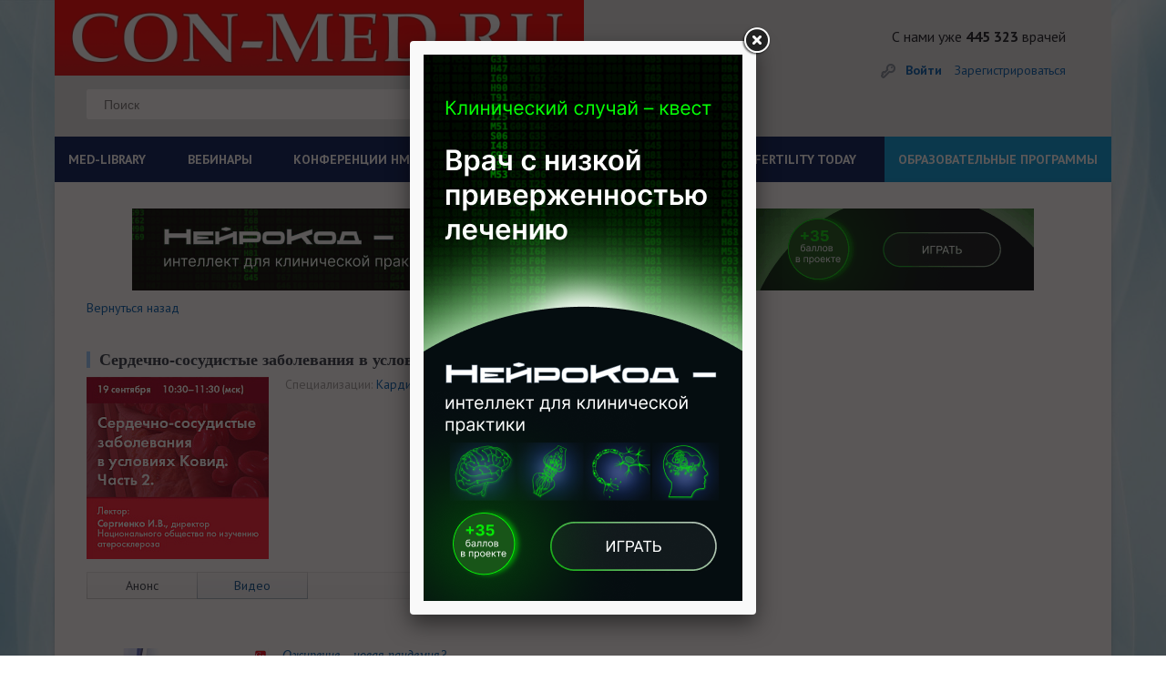

--- FILE ---
content_type: text/html; charset=UTF-8
request_url: https://con-med.ru/conferences/697622/697622/
body_size: 21573
content:
<!DOCTYPE html>
<html lang="ru">
  <head>
  
        


   
   
    <meta charset="UTF-8">
    <title>Видеоконференции — Сердечно-сосудистые заболевания в условиях Ковид. Часть 2 - CON-MED.RU</title>
	  
	  
	<link rel="icon" type="image/png" href="/favicon-32x32.png" sizes="32x32" />
<link rel="icon" type="image/png" href="/favicon-16x16.png" sizes="16x16" />
<link rel="icon" href="https://con-med.ru/favicon.ico" type="image/x-icon">
  
	  
	  
	  
	  
	<meta http-equiv="Content-Type" content="text/html; charset=UTF-8" />
<meta name="robots" content="follow, index" />
<link href="/bitrix/templates/.default/components/bitrix/news/videos/bitrix/news.detail/.default/style.css?1710577289111" type="text/css"  rel="stylesheet" />
<link href="/style/style.css?1725880374228658" type="text/css"  data-template-style="true"  rel="stylesheet" />
<link href="/style/pickmeup.css?17105772993180" type="text/css"  data-template-style="true"  rel="stylesheet" />
<link href="/js/fancybox_new/jquery.fancybox.css?17105772814895" type="text/css"  data-template-style="true"  rel="stylesheet" />
<link href="/js/themes/base/jquery-ui.css?17105772814249" type="text/css"  data-template-style="true"  rel="stylesheet" />
<link href="/bitrix/templates/.default/components/bitrix/system.auth.form/rsv_auth_popup/style.css?1710577289442" type="text/css"  data-template-style="true"  rel="stylesheet" />
<link href="/bitrix/templates/.default/ajax/ajax.css?1710577289448" type="text/css"  data-template-style="true"  rel="stylesheet" />
<link href="/bitrix/templates/index/styles.css?17204457851129" type="text/css"  data-template-style="true"  rel="stylesheet" />
<link href="/bitrix/templates/index/template_styles.css?17105772885882" type="text/css"  data-template-style="true"  rel="stylesheet" />
<script type="text/javascript">if(!window.BX)window.BX={};if(!window.BX.message)window.BX.message=function(mess){if(typeof mess==='object'){for(let i in mess) {BX.message[i]=mess[i];} return true;}};</script>
<script type="text/javascript">(window.BX||top.BX).message({'pull_server_enabled':'N','pull_config_timestamp':'0','pull_guest_mode':'N','pull_guest_user_id':'0'});(window.BX||top.BX).message({'PULL_OLD_REVISION':'Для продолжения корректной работы с сайтом необходимо перезагрузить страницу.'});</script>
<script type="text/javascript">(window.BX||top.BX).message({'JS_CORE_LOADING':'Загрузка...','JS_CORE_NO_DATA':'- Нет данных -','JS_CORE_WINDOW_CLOSE':'Закрыть','JS_CORE_WINDOW_EXPAND':'Развернуть','JS_CORE_WINDOW_NARROW':'Свернуть в окно','JS_CORE_WINDOW_SAVE':'Сохранить','JS_CORE_WINDOW_CANCEL':'Отменить','JS_CORE_WINDOW_CONTINUE':'Продолжить','JS_CORE_H':'ч','JS_CORE_M':'м','JS_CORE_S':'с','JSADM_AI_HIDE_EXTRA':'Скрыть лишние','JSADM_AI_ALL_NOTIF':'Показать все','JSADM_AUTH_REQ':'Требуется авторизация!','JS_CORE_WINDOW_AUTH':'Войти','JS_CORE_IMAGE_FULL':'Полный размер'});</script>

<script type="text/javascript" src="/bitrix/js/main/core/core.js?1710577282478033"></script>

<script>BX.setJSList(['/bitrix/js/main/core/core_ajax.js','/bitrix/js/main/core/core_promise.js','/bitrix/js/main/polyfill/promise/js/promise.js','/bitrix/js/main/loadext/loadext.js','/bitrix/js/main/loadext/extension.js','/bitrix/js/main/polyfill/promise/js/promise.js','/bitrix/js/main/polyfill/find/js/find.js','/bitrix/js/main/polyfill/includes/js/includes.js','/bitrix/js/main/polyfill/matches/js/matches.js','/bitrix/js/ui/polyfill/closest/js/closest.js','/bitrix/js/main/polyfill/fill/main.polyfill.fill.js','/bitrix/js/main/polyfill/find/js/find.js','/bitrix/js/main/polyfill/matches/js/matches.js','/bitrix/js/main/polyfill/core/dist/polyfill.bundle.js','/bitrix/js/main/core/core.js','/bitrix/js/main/polyfill/intersectionobserver/js/intersectionobserver.js','/bitrix/js/main/lazyload/dist/lazyload.bundle.js','/bitrix/js/main/polyfill/core/dist/polyfill.bundle.js','/bitrix/js/main/parambag/dist/parambag.bundle.js']);
BX.setCSSList(['/bitrix/js/main/lazyload/dist/lazyload.bundle.css','/bitrix/js/main/parambag/dist/parambag.bundle.css']);</script>
<script type="text/javascript">(window.BX||top.BX).message({'LANGUAGE_ID':'ru','FORMAT_DATE':'DD.MM.YYYY','FORMAT_DATETIME':'DD.MM.YYYY HH:MI:SS','COOKIE_PREFIX':'CM','SERVER_TZ_OFFSET':'10800','UTF_MODE':'Y','SITE_ID':'ru','SITE_DIR':'/','USER_ID':'','SERVER_TIME':'1768973919','USER_TZ_OFFSET':'0','USER_TZ_AUTO':'Y','bitrix_sessid':'5aae570e5ed861c4925129ae38ab6d7d'});</script>


<script type="text/javascript" src="/bitrix/js/main/jquery/jquery-1.8.3.min.js?171057728293637"></script>
<script type="text/javascript" src="/bitrix/js/altasib/geobase/script.js?17105772825916"></script>
<script type="text/javascript" src="/bitrix/js/pull/protobuf/protobuf.js?1710577282274055"></script>
<script type="text/javascript" src="/bitrix/js/pull/protobuf/model.js?171057728270928"></script>
<script type="text/javascript" src="/bitrix/js/main/core/core_promise.js?17105772825220"></script>
<script type="text/javascript" src="/bitrix/js/rest/client/rest.client.js?171057728217414"></script>
<script type="text/javascript" src="/bitrix/js/pull/client/pull.client.js?171057728270757"></script>
<script type="text/javascript" src="/bitrix/js/main/core/core_fx.js?171057728216888"></script>
<script type="text/javascript" src="//code.jquery.com/ui/1.10.4/jquery-ui.js"></script>
<script type="text/javascript" src="/bitrix/js/main/ajax.js?171057728235509"></script>
<script> if (typeof altasib_geobase == 'undefined'){ var altasib_geobase = new Object();
				top.BX['altasib.geobase'] = true; }
			altasib_geobase.country = 'Россия';
				</script>



<script type="text/javascript" src="/scripts/vendor/vendor-bundle.min.js?1710577281164346"></script>
<script type="text/javascript" src="/js/jquery-migrate-1.4.1.min.js?171057728110056"></script>
<script type="text/javascript" src="/js/global.js?171057728120093"></script>
<script type="text/javascript" src="/js/jquery.input.js?17105772811447"></script>
<script type="text/javascript" src="/js/jquery.form.min.js?171057728114589"></script>
<script type="text/javascript" src="/js/jquery.foundation.reveal.js?171057728122818"></script>
<script type="text/javascript" src="/js/jquery.jcarousel.min.js?171057728115649"></script>
<script type="text/javascript" src="/js/jcarousellite_1.0.1.js?171057728113970"></script>
<script type="text/javascript" src="/js/jquery.pikachoose.js?171057728116824"></script>
<script type="text/javascript" src="/js/different.js?17105772813928"></script>
<script type="text/javascript" src="/js/jquery.elevatezoom.js?171057728158273"></script>
<script type="text/javascript" src="/js/fancybox_new/jquery.mousewheel-3.0.6.pack.js?17105772811384"></script>
<script type="text/javascript" src="/js/fancybox_new/jquery.fancybox.pack.js?171057728123135"></script>
<script type="text/javascript" src="/scripts/custom/custom/scripts.js?171057728113677"></script>
<script type="text/javascript" src="/scripts/custom/jquery.pickmeup.js?171057728132174"></script>
<script type="text/javascript" src="/js/jquery.cookie.js?17105772813121"></script>
<script type="text/javascript">var _ba = _ba || []; _ba.push(["aid", "e7564c42138fc47394d6c1fb6f2fcbff"]); _ba.push(["host", "con-med.ru"]); (function() {var ba = document.createElement("script"); ba.type = "text/javascript"; ba.async = true;ba.src = (document.location.protocol == "https:" ? "https://" : "http://") + "bitrix.info/ba.js";var s = document.getElementsByTagName("script")[0];s.parentNode.insertBefore(ba, s);})();</script>



				<link type="text/css" rel="stylesheet" media="all" href="/js/sliders/bottom.css"/>
	
	
		

    <meta name="viewport" content="width=device-width, initial-scale=1">
   	 <style>
      @font-face {
        font-family: 'ALSRubl';
        src: url('/fonts/rouble/rouble-webfont.eot');
        src: url('/fonts/rouble/rouble-webfont.eot?#iefix') format('embedded-opentype'), url('/fonts/rouble/rouble-webfont.woff') format('woff'), url('/fonts/rouble/rouble-webfont.ttf') format('truetype');
        font-weight: normal;
        font-style: normal;
      }
		
		#fixed-menu  menu > li:last-child{
			
			background-color: #f00;
			
		}
		
		
		
		
		#fixed-menu menu > li:last-child:before {
  content: ' ';

}
		
				#fixed-menu menu > li:last-child:before {
  content: ' ';

}
		
/*		@media screen and (min-width: 1160px)
.page-header__menu a {*/
	
		@media screen and (min-width: 1160px) {
	#fixed-menu  menu > li:last-child a{
		position: absolute;

    width: max-content;
    display: block;
    margin-top: -25px;
    padding: 18px;
   /* background-color: #f00;*/
	 background-color: #009ada;	
		
		
	}
		}
		
		
		
    </style>
	<script>
	$(document).ready(function (){
		
		
		
		
		
		
		if($("body").css("backgroundImage") != 'url("https://con-med.ru/img/bg.jpg")'){
			
			//console.log($("body").css("backgroundImage"));
			
			$(".body-wrapper").addClass("body-wrapper-mob");
			
		}
		
		
		$('.journals-list .image .btn-about-journal, .views-row .buttons.btn-about-journal').click(function(){
		  var _this = $(this);
	      $.fancybox({
			  openEffect	: 'elastic',
		      closeEffect	: 'elastic',
			  fitToView :true,
			  width : '600',
			  height : '90%',
			  autoSize: false,
			  helpers : {
				  title : {
					  type : 'inside'
				  },
				  css : {
					  top: '46px'
				  }
			  },
			  content: _this.next('#journal-desc')
		  })
	  });
	  $("#pikame").PikaChoose({carousel:true, showCaption:false, hoverPause:true, thumbOpacity:1, stopOnClick: true, autoPlay: false});

      $(".pika-stage a:first").fancybox();

      $('.search_header__input,#footer .main-search input[type=text]').each(function() {
		  var defaultvalue = $(this).attr('value');
		  if($(this).val() == '') {
			  $(this).val(defaultvalue);
		  }
		  $(this)
		  .focus(function(){
			  if($(this).val() == defaultvalue) {
				  $(this).val('');
			  }
		  })
		  .blur(function(){
			  if($(this).val() == '') {
				  $(this).val(defaultvalue);
			  }
		  });
	  });
	  if ($(".journal-slider").length != 0){
		  $(".journal-slider").jCarouselLite({
			  btnNext: ".journal-slider-wrap .next",
			  btnPrev: ".journal-slider-wrap .prev",
			  speed: 300,
			  visible: 3
		  });
	  }




$(".bigphoto").fancybox({
					  openEffect	: 'elastic',
					  closeEffect	: 'elastic',
					  fitToView :false,
					  helpers : {
						  title : {
							  type : 'inside'
						  }
					  }
				  });
	});

	$(".resizeit-right").click(function(){
		var _this = $(this);
		$.fancybox({
			 href : _this.attr('src')
		});
	});
	$('.journals-list .image .btn-about-journal, .buttons.btn-about-journal').click(function(){
		  var _this = $(this);
	      $.fancybox({
			  openEffect	: 'elastic',
		      closeEffect	: 'elastic',
			  fitToView :true,
			  width : '600',
			  height : '90%',
			  autoSize: false,
			  helpers : {
				  title : {
					  type : 'inside'
				  },
				  css : {
					  top: '46px'
				  }
			  },
			  content: _this.next('#journal-desc')
		  })
	  });
	</script>
		  	<script src="/js/jquery.liMarquee.js"></script>
	<script src="/js/addtocopy.js"></script>

	<script>
		$(function(){ $("#container").addtocopy({htmlcopytxt: '<br><br>Портал CON-MED.RU:<br><a href="'+window.location.href+'">'+window.location.href+'</a>'}); });
	</script>
	<link rel="stylesheet" type="text/css" href="/css/liMarquee.css">
	<script>
		(function($){
			$(function(){

					if ($('.str_wrap').length > 0) {
					//	$('.str_wrap').liMarquee(); ///бегущий баннер
					}
				 })
		})(jQuery)
	</script>


	<!--Masha-->
<!--Masha-->

 
 
 
 

 
 
  
 
 	<script charset="UTF-8" src="//cdn.sendpulse.com/js/push/7dc9aae60e44c90a4be3fd7a9f91bfda_1.js" async></script>
 	<link href="https://cdn.jsdelivr.net/npm/select2@4.0.13/dist/css/select2.min.css" rel="stylesheet" />
 	<script src="https://cdn.jsdelivr.net/npm/select2@4.0.13/dist/js/select2.min.js"></script>
  </head>

  <body

	  
	  
  

  

  

  

  



















	>
	
	
	

 
	
	
	
	
	
	
	
        	    <div class="body-wrapper container"
          >
      
      
      
   
   
   

   



   
   
 
	 
            
      
      
       <header class="page-header">
        <div class="page-header__top row" style="
    background-color: #e3e4e6;
   
    background-image: none;
">
			
		  <div class="col-xs-12 col-sm-8 col-md-8">
			
			
          <div class="page-header__logo-area ">		  					<a href="/" class="page-header__logo" style="height: 83px; margin-bottom: auto; background-size: contain;
    background-repeat: no-repeat;"></a>
		  			  	

            
          </div>
			
			
			<div class="col-xs-6 col-sm-11 col-md-9 searchdiv">
				<style type="text/css">.page-header__top .page-header__search{
					float: none;
					
					}
					
					.searchdiv {padding-top: 15px;margin-left: -30px;}
					
					
					.page-header__many-doctors {


 margin-right: 0px !important; 

}
					
	</style>
				
				
				<form id="form-search" action="/search/index.php" class="page-header__search"> 
	<input type="text" placeholder="Поиск" name="q" value=''> 
	<input type="submit" value="" name='s' class="page-header__search-btn"> 
</form>            </div>
			
			</div>
			
			
			<div class=" col-xs-12 col-sm-4 col-md-4 ">
			
					  			  	
			            <div class="page-header__many-doctors pull-right hidden-xs ">С нами уже<br class="visible-xs"><strong> 445 323</strong> врачей</div>
            
            			         
          
          
          <div class="page-header__personal-area ">
            <div class="page-header__personal-area-wrapper">
              <div class="page-header__login">
									<a id="popup_auth" href="/auth/" class="page-header__signin">Войти</a>
					<br class="visible-xs">
					<a href="/personal/register/" class="page-header__signup">Зарегистрироваться</a>
				<script>
						(function($){
							$(function(){
									$('#popup_auth').click(function(e){
										e.preventDefault();
										$('.js_reg_auth').removeClass('hidden');
										$('.js_reg_auth').css('display', 'block');
										$('.js_reg_auth_tabs li.js_tab_reg').removeClass('active');
										$('.js_reg_auth_tabs_content .js_tab_pane_reg').removeClass('active');
										$('.js_reg_auth_tabs li.js_tab_auth').addClass('active');
										$('.js_reg_auth_tabs_content .js_tab_pane_auth').addClass('active');
									});
									$('#popup_reg').click(function(e){
										e.preventDefault();
										$('.js_reg_auth').removeClass('hidden');
										$('.js_reg_auth').css('display', 'block');
										$('.js_reg_auth_tabs li.js_tab_auth').removeClass('active');
										$('.js_reg_auth_tabs_content .js_tab_pane_auth').removeClass('active');
										$('.js_reg_auth_tabs li.js_tab_reg').addClass('active');
										$('.js_reg_auth_tabs_content .js_tab_pane_reg').addClass('active');


									})
								 })
						})(jQuery)
					</script>
							  </div>
			  			  											  <!--<a href="" class="page-header__cart"><span class="page-header__cart-counter">1</span>2 000<span class="rouble">a</span></a>              -->
			</div>
          </div>
        </div>
        </div>
        
        
                 
        
        
<!--        <div id="fixed-menu" class="page-header__bottom">-->
<!--          <div class="page-header__bottom-wrapper row">-->
<!--            <div class="col-xs-6 col-sm-8 col-md-12"><a id="menu-show" href="" class="page-header__burger visible-xs visible-sm">Меню</a>-->
			  				  <link rel="stylesheet" type="text/css" href="/bitrix/templates/2024/assets/style.css">
    <script src="/bitrix/templates/2024/script.js" defer></script>
<div class="menu-sticky">
<div class="hamburger-menu" id="hamburger-menu">
    <div class="hamburger-menu__icon" id="hamburger-icon"></div>
    <span class="hamburger-menu__text">Меню</span>
</div>
<nav class="menu" id="main-menu">
    <ul class="menu__list">
        <li class="menu__item menu__item--has-submenu">
            <a href="#" class="menu__link" id="med-library">MED-LIBRARY</a>
            <ul class="submenu" id="med-library-submenu">
                <div>
                    <h4 class="submenu__item-title">Журналы</h4>
                    <li class="submenu__item">
                        <a href="https://con-med.ru/magazines/klinicheskiy_razbor_v_obshchey_meditsine/" class="submenu__link">Клинический разбор в общей медицине</a>
                    </li>
                    <li class="submenu__item"><a href="https://con-med.ru/magazines/klinrazbor_ak_gin_i_reprod/" class="submenu__link">Клинический разбор в акушерстве, гинекологии и репродуктологии</a></li>
                    <li class="submenu__item"><a href="https://endo-club.ru/endokrinologiya-focus/" class="submenu__link">FOCUS Эндокринология</a></li>
                    <li class="submenu__item"><a href="https://con-med.ru/magazines/dental_tribune/" class="submenu__link">Dental Tribune Russia</a></li>
                    <li class="submenu__item"><a href="https://con-pharm.ru/magazines/" class="submenu__link">Аптека сегодня</a></li>
                    <li class="submenu__item"><a href="https://xn-----9kcghcdafr9eda1ag6n0a.xn--p1ai/" class="submenu__link">Беседы о здоровье</a></li>
                </div>
                <div>
                    <h4 class="submenu__item-title">Интерактивные проекты</h4>
                    <li class="submenu__item"><a href="https://digital-doc.ru/" class="submenu__link">Digital Doctor</a></li>
                    <li class="submenu__item"><a href="https://con-med.ru/dnevnik-gyn/issues/" class="submenu__link">Дневник гинеколога</a></li>
                </div>
                <div>
                    <h4 class="submenu__item-title">Специализации</h4>
                    <li class="submenu__item"><a href="https://con-med.ru/magazines/akusherstvo_i_ginekologiya/" class="submenu__link">Акушерство и гинекология</a></li>
                    <li class="submenu__item"><a href="https://con-med.ru/magazines/dermatologiya/" class="submenu__link">Дерматология</a></li>
                    <li class="submenu__item"><a href="https://con-med.ru/magazines/kardiologiya/" class="submenu__link">Кардиология</a></li>
                    <li class="submenu__item"><a href="https://con-med.ru/magazines/nevrologiya/" class="submenu__link">Неврология</a></li>
                    <li class="submenu__item"><a href="https://con-med.ru/magazines/onkologiya/" class="submenu__link">Онкология</a></li>
                    <li class="submenu__item"><a href="https://con-med.ru/magazines/oftalmologiya/" class="submenu__link">Офтальмология</a></li>
                    <li class="submenu__item"><a href="https://con-med.ru/magazines/revmatologiya/" class="submenu__link">Ревматология</a></li>
                    <li class="submenu__item"><a href="https://con-med.ru/magazines/endo/" class="submenu__link">Эндокринология</a></li>
                    <li class="submenu__item"><a href="https://con-med.ru/magazines/psychiatry/" class="submenu__link">Психиатрия</a></li>
                </div>
                <div>
                    <h4 class="submenu__item-title">Издания-партнеры</h4>
                    <li class="submenu__item"><a href="https://con-med.ru/magazines/diagnosticheskaya_i_interventsionnaya_radiologiya/" class="submenu__link">Диагностическая и интервенционная радиология</a></li>
                    <li class="submenu__item"><a href="https://con-med.ru/magazines/zhurnal_telemeditsiny_i_elektronnogo_zdravookhraneniya/" class="submenu__link">Журнал телемедицины и электронного здравоохранения</a></li>
                    <li class="submenu__item"><a href="https://con-med.ru/magazines/issledovaniya_i_praktika_v_meditsine/" class="submenu__link">Исследования и практика в медицине</a></li>
                    <li class="submenu__item"><a href="https://con-med.ru/magazines/problemy_endokrinologii/" class="submenu__link">Проблемы эндокринологии</a></li>
                    <li class="submenu__item"><a href="https://con-med.ru/magazines/sovremennye_zdorovesberegayushchie_tekhnologii/" class="submenu__link">Современные здоровьесберегающие технологии</a></li>
                    <li class="submenu__item"><a href="https://con-med.ru/magazines/tolyattinskiy_meditsinskiy_konsilium/" class="submenu__link">Тольяттинский медицинский консилиум</a></li>
                    <li class="submenu__item"><a href="https://con-med.ru/magazines/tromboz_gemostaz_i_reologiya/" class="submenu__link">Тромбоз, гемостаз и реология</a></li>
                </div>
                <p class="close-submenu">Свернуть</p>
            </ul>
        </li>
        <li class="menu__item">
            <a href="https://con-med.ru/conferences/#" class="menu__link">ВЕБИНАРЫ</a>
        </li>
        <li class="menu__item menu__item--has-submenu">
            <a href="#" class="menu__link" id="nmosLink">КОНФЕРЕНЦИИ НМО</a>
            <ul class="submenu nmo-submenu" id="nmos-submenu">
                <li>
                    <a href="https://con-med.ru/klinicheskiy-razbor/" class="nmo-links">
                        КЛИНИЧЕСКИЙ РАЗБОР В ОБЩЕЙ МЕДИЦИНЕ
                    </a>
                </li>
                <li>
                    <a href="https://con-med.ru/sechenov-forum/" class="nmo-links">
                    СЕЧЕНОВСКИЙ МЕЖДУНАРОДНЫЙ ФОРУМ МАТЕРИНСТВА И ДЕТСТВА
                    </a>
                </li>
            </ul>
        </li>
        <li class="menu__item"><a href="https://con-med.ru/lecture/" class="menu__link">ЛЕКТОРИИ</a></li>
        <li class="menu__item"><a href="https://con-med.ru/podcasts/" class="menu__link">ПОДКАСТЫ</a></li>
        <li class="menu__item"><a href="https://con-med.ru/game/" class="menu__link">ИГРЫ</a></li>
        <li class="menu__item"><a href="https://fertility-today.ru/" class="menu__link" target="_blank">FERTILITY TODAY</a></li>
        <li class="menu__item blue-el"><a href="https://con-med.ru/projects/" class="menu__link">ОБРАЗОВАТЕЛЬНЫЕ ПРОГРАММЫ</a></li>
    </ul>
</nav>
</div>				<!--            </div>-->
            <!--          </div>-->
<!--        </div>-->
        
        
                
      </header>
      
          
     
      
      

	  
					<div class="mc-popup-overlay hidden js_reg_auth">
		<div class="blur"></div>
	</div>

	<div class="mc-popup pop-log-reg hidden js_reg_auth">
		<div class="wrap-pop-up-content">
			<div class="close js_check_auth_zh"></div>

			<!-- Навигация -->
			<ul class="nav nav-tabs js_reg_auth_tabs" role="tablist">
				<li class="js_tab_auth"><a href="#tab_login" aria-controls="home" role="tab" data-toggle="tab">Авторизация</a></li>
							</ul>
			<!-- Содержимое вкладок -->
			<div class="tab-content js_reg_auth_tabs_content">

				<div role="tabpanel" class="tab-pane js_tab_pane_auth" id="tab_login">
					<div class="content popup-login">
						

<script type="text/javascript">
$(document).ready(function() {
	var $flag = false;

	$('#authform').submit(function(e, date) {
		if (date == 'silent') {  return true; }
		e.preventDefault();
		
		$flag = false;
		
		if (($('#user-login-auth').val().length == 0) || ($('#user-login-auth').val() == 'E-mail')) {
			$('#user-login-auth').addClass("error-field");
			$flag = true;
		} else {
			$('#user-login-auth').removeClass("error-field");
		}
		
		if ($('#user-password-auth').val().length == 0) {
			$('#user-password-auth').addClass("error-field");
			$flag = true;
		} else {
			$('#user-password-auth').removeClass("error-field");
		}
		
		if (!$flag) {
			$.post ('/script/ajax.auth.php', { login: $('#user-login-auth').val(), password: $('#user-password-auth').val() }, function(msg) { 
				if (msg == 0) {
					$('#user-login-auth').addClass("error-field");
					$('#user-password-auth').addClass("error-field");
					if ($('#error-auth-login-pass').length == 0) {
						$('.login-errors').append('<div class="error-text" id="error-auth-login-pass">Введено неправильное имя пользователя или пароль.<br/></div>');
					}
					$flag = true;
				} else {
					$('#user-login-auth').removeClass("error-field");
					$('#user-password-auth').removeClass("error-field");
					$('#error-auth-login-pass').remove();
					$('#authform').trigger('submit', 'silent');
				}
			});
		}

		return false;
	});
});
</script>

<form name="system_auth_form6zOYVN" method="post" id="authform" target="_top" action="/conferences/697622/697622/?URL=697622%2F697622%2F">
	<input type="hidden" name="backurl" value="/conferences/697622/697622/?URL=697622%2F697622%2F" />
	<input type="hidden" name="AUTH_FORM" value="Y" />
	<input type="hidden" name="TYPE" value="AUTH" />
	
	<p>Информация предназначена только для профессионалов в области здравоохранения.</p>
		<div class="enter row">
		<div  class="col-xs-12">
			<input type="text" placeholder="E-mail" name="USER_LOGIN" id="user-login-auth" maxlength="50" />
			<input type="password" placeholder="Пароль" name="USER_PASSWORD" id="user-password-auth" maxlength="50" />
		</div>	
		<div class="col-xs-12 login-errors"></div>
	</div>
	<div class="additional row">
		<div  class="mt10 col-xs-12 col-sm-5">
			<span class="first-item"><input type="checkbox" id="USER_REMEMBER_frm" name="USER_REMEMBER" value="Y" checked="checked" /><label for="USER_REMEMBER_frm">Запомнить меня</label></span>
		</div>	
		<div  class="mt10 col-xs-6 col-sm-4 fogpas">
			<a href="/personal/profile/?forgot_password=yes" rel="nofollow">Я забыл пароль</a>
		</div>
		<div  class="col-xs-6 col-sm-3 text-right">
			<input type="submit" value="Войти" name="Login" id="auth-login-submit" />
		</div>
	</div>
	<div class="row">
		<div  class="mt10 col-xs-12 col-sm-12">
			<a href="/personal/register/?BACK_URL_CON=/conferences/697622/697622/" rel="nofollow">Зарегистрироваться</a>
		</div>
	</div>
	<div class="row"><hr></div>
    							
</form>


						</div>
				</div>

				
			</div>
		</div>

	</div>



      <main class="main">
				<div class="main__row row">
														
				
				
									
								
					<div class="str_wrap">
					
					
<a id="show_banner-11090"  data-banner="11090"  target="" href="https://neurology-club.ru/projects/neurocode/iic/clin-2/?erid=2VSb5yJwHUd"><img alt=""  src="/upload/rk/5a0/4m287hcmiy99oyl9i1wle84i0era8qwf/image.gif" width="990" height="90" style="border:0;"></a>

<script>
	
						$(document).on("click",'#show_banner-11090',function(e) {
						//e.preventDefault();
									
						
						var idBan = $(this).data("banner");
						
						
						
						$.ajax({
							url: '/conferences/697622/697622/',
							method: 'post',
							data: {idBanner: idBan, hashBann: '43a7cbf5fe0d6ffdaf98a27c5d9081b6'}

						});

						
						
						
						
						//console.log(idBan);
						//return false;
						
					});	
	</script>


															
						
						
						
<div>                                                                                                       </div>
					</div>										
			
			
			
			
					
					
		
				
						
						
				
				
				<!--



-->


											
				
				
				<script>
					$('.show_popup-11089').fancybox(

							{
								openEffect  : 'elastic',
								closeEffect : 'elastic',
								maxWidth    : 350,
								maxHeight   : 600, 
									afterClose : function(){
											$.cookie('banner-fly-11089', 'Y', { expires: 1, path: '/' });
											
											
											ym(22083253,'reachGoal','Closed-banner');
											
											console.log("afterClose");
											}
							}

							);

					
					$(document).on("click",'#show_popup_banner-fly-11089 a',function(e) {
						//e.preventDefault();
						$.cookie('banner-fly-11089', 'Y', { expires: 1, path: '/' });
						
						
						var idBan = $(this).parent().data("banner");
						
						
						
						$.ajax({
							url: '/conferences/697622/697622/',
							method: 'post',
							data: {idBanner: idBan, hashBann: 'd938588f40bac1bec36df9a670afc156'}

						});

						
						
						
						
						//console.log(idBan);
						//return false;
						
					});	

					
					$(window).load(function() {
						/** код будет запущен когда страница будет полностью загружена, включая все фреймы, объекты и изображения **/
				
						if($.cookie('banner-fly-11089') != "Y"){ //
							$('.show_popup-11089').trigger('click');		
						}
						
						///$('.show_popup-11089').trigger('click');	
						
						
});
					
			</script>
			
				<a href="#show_popup_banner-fly-11089" class="show_popup-11089" style="display: none" >11089</a>
				<div id="show_popup_banner-fly-11089" data-banner="11089" style="width: 350px; height: 600px;display: none">
						
						<a href="https://neurology-club.ru/projects/neurocode/iic/clin-2/?erid=2VSb5yJwHUd"><img alt="" title="" src="/upload/rk/745/crk8eqpv2wox63vfewg4afy9oy9c2y6p/350KH600.png" width="350" height="600" style="border:0;" /></a>					<!---->
				</div>
							
				
				
				
						
		

		
		
		
				
		
		
		
		
			
			
			
    <style>
        @media (min-width: 1160px) {
        .pmu-view-days{
            right: 50px;
        }
        }
        /*#content{*/
        /*    width: 100%;*/
        /*}*/
        /*#content .videoconf_item.current .col-sm-7{*/
        /*    width: 47%;*/
        /*}*/
    </style>
<div id="content">
	<a href="/conferences/" >Вернуться назад<br /><br /></a>		<div class="event-item-new video-menu-new">
		<h2 class="main-h2"><span class="vconference-date-text">
						19 сентября, 2020.</span> Сердечно-сосудистые заболевания в условиях Ковид. Часть 2</h2>

					<div class="event-item-img">
                				<img src="/upload/imager/cab6a7490223d8124275787f5ccd8fa8.png" alt="Сердечно-сосудистые заболевания в условиях Ковид. Часть 2" />
			</div>
		
		<div class="additional">
			<div class="additional-wrp">
                													<div class="additional-tags"><span class="additional-color-st1">Специализации:</span> 
						<a href="/conferences/107/">Кардиология</a>, <a href="/conferences/215093/">Терапия</a>, <a href="/conferences/164/">Эндокринология</a>					</div>
				
			</div>
		</div>

			<div class="global-tabs event-item-text">
				<div class="labels">
					                    <div class="label "><span>Анонс</span></div>
                    					<div id="archive-tabs" class="label active"><span>Видео</span></div> 					<div class="clear"></div>
				</div>
				<div class="items">
					<div class="global-tabs-item ">
								
							<div class="clear"></div>
                        	<div class="social-icons">
								                                <i class="newicon-date"></i>
                                <span>19 сентября 2020</span>
								                                <div class="soc-likes">
                                <!-- AddThis Button BEGIN -->
                                <div class="addthis_toolbox addthis_default_style ">
                                <a class="addthis_button_preferred_1"></a>
                                <a class="addthis_button_preferred_2"></a>
                                <a class="addthis_button_preferred_3"></a>
                                <a class="addthis_button_preferred_4"></a>
                                <a class="addthis_button_compact"></a>
                                <a class="addthis_counter addthis_bubble_style"></a>
                                </div>
                                <script type="text/javascript" src="//s7.addthis.com/js/300/addthis_widget.js#pubid=ra-522f1b3c6d9d0f82"></script>
                                <!-- AddThis Button END -->
                                </div>
														                            <span class="viewscount">Количество просмотров: 1504</span>
                            </div>
					</div>
                    
                    										<div class="global-tabs-item active">
						<div class="video-list mtop-15">
							<div class="view-content">
							                                <div class="views-row">
                                                                    <div class="anons-pic">
                                        <a href="/conferences/697622/697622/697618.html">    
                                            <img src="/upload/resize_cache/iblock/c55/200_10000_1/1.png" alt="Ожирение – новая пандемия?" />
                                        </a>    
                                    </div>
                                                                    <div class="info">
                                    <div class="title"><a href="/conferences/697622/697622/697618.html">Ожирение – новая пандемия?</a></div>
                                    <div class="desc"></div>                                    <div class="names">Сергиенко Игорь Владимирович - Доктор медицинских наук. Профессор кафедры кардиологии. Рук. лаборатории фенотипов атеросклероза. ФГБУ НМИЦ кардиологии МЗ РФ</div>                                    </div>
                                </div>
							                                <div class="views-row">
                                                                    <div class="anons-pic">
                                        <a href="/conferences/697622/697622/697619.html">    
                                            <img src="/upload/resize_cache/iblock/4bd/200_10000_1/2.png" alt="Ингибиторы PCSK9 – новое оружие кардиолога" />
                                        </a>    
                                    </div>
                                                                    <div class="info">
                                    <div class="title"><a href="/conferences/697622/697622/697619.html">Ингибиторы PCSK9 – новое оружие кардиолога</a></div>
                                    <div class="desc"></div>                                    <div class="names">Сергиенко Игорь Владимирович - Доктор медицинских наук. Профессор кафедры кардиологии. Рук. лаборатории фенотипов атеросклероза. ФГБУ НМИЦ кардиологии МЗ РФ</div>                                    </div>
                                </div>
							                                <div class="views-row">
                                                                    <div class="anons-pic">
                                        <a href="/conferences/697622/697622/697621.html">    
                                            <img src="/upload/resize_cache/iblock/607/200_10000_1/3.png" alt="Вопросы" />
                                        </a>    
                                    </div>
                                                                    <div class="info">
                                    <div class="title"><a href="/conferences/697622/697622/697621.html">Вопросы</a></div>
                                    <div class="desc"></div>                                                                        </div>
                                </div>
																																												
							</div>
							<div class="clear"></div>
							
														
						</div>				
					</div>
									</div>
			</div>
			
			
			
			
			
	</div>



<script>
jQuery(document).ready(function(){
	$('#archive-tabs').click(); });
</script>
       </div>
<div id="navigation">

        		   

   <div class="block" >
        </div>

<div style="padding-top: 30px;?> ">
  	  	</div>


	<div  ><!--banner-right__wrapper--height-430
		<a href="#"><img src="/img/2016_nov_ducray_squanorm_240x200_v2.gif" alt=""></a>-->
				<br/><br/>
		
	<div id="comp_c6e68e735e8ab6d0e7b16ced2047e8ec"></div>
<div id="comp_7dd521730ece3bed64190eb35db4c7dd"></div><div id="comp_f79a1733805e2a5a1f7d8fd0d3657d57"></div></div>
		
			

<div class="block">	
    </div>        </div>
<div class="clear"></div>
<!-- Yandex.Metrika counter -->
<script type="text/javascript" >
   (function(m,e,t,r,i,k,a){m[i]=m[i]||function(){(m[i].a=m[i].a||[]).push(arguments)};
   m[i].l=1*new Date();
   for (var j = 0; j < document.scripts.length; j++) {if (document.scripts[j].src === r) { return; }}
   k=e.createElement(t),a=e.getElementsByTagName(t)[0],k.async=1,k.src=r,a.parentNode.insertBefore(k,a)})
   (window, document, "script", "https://mc.yandex.ru/metrika/tag.js", "ym");
 
   ym(89910063, "init", {
        clickmap:true,
        trackLinks:true,
        accurateTrackBounce:true
   });
</script>
<noscript><div><img src="https://mc.yandex.ru/watch/89910063" style="position:absolute; left:-9999px;" alt="" /></div></noscript>
<!-- /Yandex.Metrika counter -->

<!--костыль для расширения div id="content" class="vid_section" на странице conferences-->
    <script>
        document.addEventListener('DOMContentLoaded', () => {
            const calendar = document.getElementById('calendr');
            const url = window.location.href;
            const content = document.getElementById('content');
            const wideEl = document.querySelectorAll('#content .videoconf_item.current .col-sm-7');

            if(url.includes('conferences') && calendar) {
                content.style = 'width: 100%;';
                wideEl.forEach(item => {
                    item.style = 'width: 47%;';
                });
                console.log('done')
            }
        })
    </script>


</div>
      </main>
    </div>
    <footer class="page-footer">
      <div class="page-footer__inner container">
        <div class="page-footer__row row">
          <div class="col-xs-6 col-sm-3 col-md-3">
            <a href="#" class="page-footer__logo"><img src="/img/logo.png?ver=3" alt=""></a>
            <div class="page-footer__copyright">&copy; 2026<br />Все права защищены
<br>
Администрация сайта:
<br>
<a href="mailto:content@con-med.ru">content@con-med.ru</a></div>
          </div>
          <div class="col-xs-6 col-sm-2 col-md-2">
            <div class="page-footer__info">
              <h4>ИНФОРМАЦИЯ</h4>
			  <!--'start_frame_cache_XEVOpk'-->	<ul class="page-footer__info-list">
					<li class="page-footer__info-item"><a href="/about/">О сайте</a></li>
					<li class="page-footer__info-item"><a href="/rules/">Правила</a></li>
					<li class="page-footer__info-item"><a href="/agreements/">Соглашения</a></li>
					<li class="page-footer__info-item"><a href="/upload/pd.pdf">Политика обработки ПД</a></li>
					<li class="page-footer__info-item"><a href="/contacts/">Контакты</a></li>
			</ul>
<!--'end_frame_cache_XEVOpk'-->            </div>
          </div>
          <div class="col-xs-12 col-sm-3 col-md-4">
			  <div class="page-header__socials-area"><strong class="page-header__socials-title">Мы в социальных сетях</strong>
            <div class="page-header__sicials-list-doctors">Для врачей
              <ul class="page-header__social-list">
                <li class="page-header__social-item" style="background-image:url(/img/teleg.png) ">
                  <a target="_blank" href="https://t.me/conmedru"></a>
                </li>



                    <li class="page-header__social-item page-header__social-item--vk">
                  <a target="_blank" href="https://vk.com/conmedru"></a>
                </li>
                                <li class="page-header__social-item page-header__social-item--ok">
                  <a target="_blank" href="https://ok.ru/group/70000000360249/"></a>
                </li>
              </ul>
            </div>
			<div class="page-header__socials-list-pharma">Для фармацевтов
                <ul class="page-header__social-list">
                    <li class="page-header__social-item page-header__social-item--vk">
                        <a target="_blank" href="https://vk.com/conpharmru"></a>
                    </li>

                    
                    <li class="page-header__social-item page-header__social-item--ok">
                        <a target="_blank" href="https://ok.ru/conpharm"></a>
                    </li>
                    <li class="page-header__social-item page-header__social-item--tg">
                        <a target="_blank" href="https://t.me/conpharm_ru"></a>
                    </li>

                </ul>
            </div>
          </div>
			  
			  
			          </div>
          <div class="col-xs-12 col-sm-4 col-md-3 ">
			<!--'start_frame_cache_i91IgT'--><form action="/search/index.php" class="page-footer__search hidden-xs"> 
	<input name="q" value='' type="text" placeholder="Поиск" required class="page-footer__serch-input"> 
	<input type="submit" value="" name='s' class="page-footer__search-btn"> 
</form>
<!--'end_frame_cache_i91IgT'-->		  		  
				  			                   <!--Техническая поддержка  <a href="https://modus-agendi.ru/">modus-agendi.ru</a>-->
            </div>
          </div>
        </div>
      </div>
    </footer>






<!--GetID: -->
	

<script type="text/javascript">
   // var yaParams = {'Логин': {'Гость':['-','-']}};
		
		window.yaParams = {'USER': ["Не авторизован"] || 'Гость'};
		
</script>




			
		

<!-- Yandex.Metrika counter -->
<script type="text/javascript" >
   (function(m,e,t,r,i,k,a){m[i]=m[i]||function(){(m[i].a=m[i].a||[]).push(arguments)};
   m[i].l=1*new Date();k=e.createElement(t),a=e.getElementsByTagName(t)[0],k.async=1,k.src=r,a.parentNode.insertBefore(k,a)})
   (window, document, "script", "https://mc.yandex.ru/metrika/tag.js", "ym");

   ym(22083253, "init", {
        clickmap:true,
        trackLinks:true,
        accurateTrackBounce:true,
        webvisor:true,
	    params: window.yaParams||{}
   });
</script>
<noscript><div><img src="https://mc.yandex.ru/watch/22083253" style="position:absolute; left:-9999px;" alt="" /></div></noscript>
<!-- /Yandex.Metrika counter -->		
		
			
 
 




		
	
	
	

	 
 

 

	<div class="scripts">
	  <!-- Set JS assets-->
	   			  
	<!--<script type="text/javascript" src="//code.jquery.com/jquery-1.9.1.js" defer></script>-->
  
    <script type="text/javascript">
	$(function(){ $("main.main").addtocopy({htmlcopytxt: '<br><br>Портал CON-MED.RU:<br><a href="'+window.location.href+'">'+window.location.href+'</a>'}); });
	</script>
		
	<script type="text/javascript">
	
		//$("#pikame").PikaChoose({carousel:true, showCaption:false, hoverPause:true, thumbOpacity:1, stopOnClick: true, autoPlay: false});
		//$(".pika-stage a:first").fancybox();

	</script>
	

	
	 <script defer>
		//$(document).ready(function(){
						
					//$('#zoom-2_1').elevateZoom({scrollZoom : true, zoomWindowWidth:502, zoomWindowHeight:700,zoomWindowPosition: "zoom-2_container1"});
			   
		//});
        </script>
		








	




	


	</div>
	

	
	<!--
	<svg version="1.1" xmlns="http://www.w3.org/2000/svg">
	  <filter id="blur">
		<feGaussianBlur stdDeviation="10" />
	  </filter>
	</svg>
	-->
	
<!-- 	LIVE VIDEO -->
<style>
	@-webkit-keyframes live-tv{0%{-webkit-transform:scale(1);transform:scale(1);opacity:.7}15%,to{-webkit-transform:scale(3);transform:scale(3);opacity:0}}@keyframes live-tv{0%{-webkit-transform:scale(1);transform:scale(1);opacity:.7}15%,to{-webkit-transform:scale(3);transform:scale(3);opacity:0}}
	.live-video-box {
		background-color: #000;
		position: fixed;
		bottom: 20px;
		right: 20px;
		max-width: 320px;
		overflow: hidden;
		padding: 10px;
		display: none;
		z-index: 2;
	}
	.live-video-box__video {
		position: relative;
		width: 100%;
		overflow: hidden;
		padding-top: 17px;
	}
	.live-video-box__title {
		color: #fff;
		font-size: 16px;
		font-family: Georgia;
    
		
	}
	.live-video-box__desc {
		color: #fff;
		font-family: Georgia;
	}
	.live-video-box__link {
		display: block;
		position: absolute;
		top: 16px;
		left: 0;
		right: 0;
		bottom: 0;
	}
	.live-video-box__live {
		position: absolute;
		/*top: 10px;*/
		top: 0px;
		left: 5px;
		vertical-align: top;
		font-size: 12px;
		line-height: 20px;
		color: #999;
	}
	
	.live-video-box__live:before {
		display: inline-block;
		position: relative;
		left: -5px;
		content: "";
		vertical-align: top;
	    width: 7px;
    	height: 7px;
	    margin-top: 6px;
    	background: #17b67f;
	    border-radius: 50%;
	}
	
	.live-video-box__live:after {
		content: '';
		position: absolute;
		top: 5px;
		left: -5px;
	    display: block;
		width: 7px;
    	height: 7px;
		border-radius: 50%;
		background: #17b67f;
		-webkit-animation: live-tv 3s infinite cubic-bezier(.19,1,.22,1);
		animation: live-tv 3s infinite cubic-bezier(.19,1,.22,1);
	}
	
	
	.close-block {
  display: block;
  position: absolute;
  top: 0px;
  right: 0px;
  width: 16px;
  height: 16px;
  background-image: url([data-uri]);
  cursor: pointer;
}

.select2-container {
	z-index: 10000;
}

.mc-popup-city {
	min-height: 210px;
}
#live-video-player iframe {
    width: 300px!important;
    height: 200px!important;
}
</style>
<div class="live-video-box">
<span class='close-block'></span>
	<div class="live-video-box__title"></div>
	<div class="live-video-box__video">
		<div id="live-video-player"></div>
		<div class="live-video-box__live">Прямой эфир</div>
	</div>
	<div class="live-video-box__desc"></div>
	<a href="#" class="live-video-box__link"></a>
</div>
<script>
// 	$(function(){
		if(/login=yes/.test(document.location))
		{
			$.ajax('/ajax/checkCity.php', {
				complete: function(data)
				{
					if(data.responseText.length == 0)
						return;
						
					$('body').append($(data.responseText));
					

					$('.js_city_popup select').select2();
					
					$('.js_city_popup_close').on('click', function(e){
						e.preventDefault();
						$('.js_city_popup').hide();
					});
					
					$('#countries_city').change(function(){
						if($(this).val() > 0){
						   $('#towns_city').attr('disabled', true);
						   $.post('/script/ajax.gettowns.php', { country: $(this).val() },function(data){
							  $('#towns_city').children().remove();
							  $('#towns_city').append(data);
							  $('#towns_city').removeAttr('disabled');
						   });	
						   
						} else {
						    $('#towns_city').children().not(":first").remove();
							$('#towns_city').attr('disabled', true);
						}
					});
					
					$('#city_popup_form').on('submit', function(e){
						e.preventDefault();
						
						$('.js_city_popup .error').hide();
						
						var preFormData = $(this).serializeArray();
						var formData = {};
						var error = false;
						preFormData.forEach(function(item) {
							formData[item.name] = item.value;
							if(parseInt(item.value) == 0)
								error = true;
						});
						
						if(error)
						{
							$('.js_city_popup .error').show();
							return false;
						}
							
						$.post('/ajax/checkCity.php', formData, function(data) {
							$('.js_city_popup').hide();
						});
					});
				}
			});
		}
// 	});
</script>
	<script>
		
		(function (window) {
		    {
		        var unknown = '-';
		
		        // screen
		        var screenSize = '';
		        if (screen.width) {
		            width = (screen.width) ? screen.width : '';
		            height = (screen.height) ? screen.height : '';
		            screenSize += '' + width + " x " + height;
		        }
		
		        // browser
		        var nVer = navigator.appVersion;
		        var nAgt = navigator.userAgent;
		        var browser = navigator.appName;
		        var version = '' + parseFloat(navigator.appVersion);
		        var majorVersion = parseInt(navigator.appVersion, 10);
		        var nameOffset, verOffset, ix;
		
		        // Opera
		        if ((verOffset = nAgt.indexOf('Opera')) != -1) {
		            browser = 'Opera';
		            version = nAgt.substring(verOffset + 6);
		            if ((verOffset = nAgt.indexOf('Version')) != -1) {
		                version = nAgt.substring(verOffset + 8);
		            }
		        }
		        // Opera Next
		        if ((verOffset = nAgt.indexOf('OPR')) != -1) {
		            browser = 'Opera';
		            version = nAgt.substring(verOffset + 4);
		        }
		        // Edge
		        else if ((verOffset = nAgt.indexOf('Edge')) != -1) {
		            browser = 'Microsoft Edge';
		            version = nAgt.substring(verOffset + 5);
		        }
		        // MSIE
		        else if ((verOffset = nAgt.indexOf('MSIE')) != -1) {
		            browser = 'Microsoft Internet Explorer';
		            version = nAgt.substring(verOffset + 5);
		        }
		        // Chrome
		        else if ((verOffset = nAgt.indexOf('Chrome')) != -1) {
		            browser = 'Chrome';
		            version = nAgt.substring(verOffset + 7);
		        }
		        // Safari
		        else if ((verOffset = nAgt.indexOf('Safari')) != -1) {
		            browser = 'Safari';
		            version = nAgt.substring(verOffset + 7);
		            if ((verOffset = nAgt.indexOf('Version')) != -1) {
		                version = nAgt.substring(verOffset + 8);
		            }
		        }
		        // Firefox
		        else if ((verOffset = nAgt.indexOf('Firefox')) != -1) {
		            browser = 'Firefox';
		            version = nAgt.substring(verOffset + 8);
		        }
		        // MSIE 11+
		        else if (nAgt.indexOf('Trident/') != -1) {
		            browser = 'Microsoft Internet Explorer';
		            version = nAgt.substring(nAgt.indexOf('rv:') + 3);
		        }
		        // Other browsers
		        else if ((nameOffset = nAgt.lastIndexOf(' ') + 1) < (verOffset = nAgt.lastIndexOf('/'))) {
		            browser = nAgt.substring(nameOffset, verOffset);
		            version = nAgt.substring(verOffset + 1);
		            if (browser.toLowerCase() == browser.toUpperCase()) {
		                browser = navigator.appName;
		            }
		        }
		        // trim the version string
		        if ((ix = version.indexOf(';')) != -1) version = version.substring(0, ix);
		        if ((ix = version.indexOf(' ')) != -1) version = version.substring(0, ix);
		        if ((ix = version.indexOf(')')) != -1) version = version.substring(0, ix);
		
		        majorVersion = parseInt('' + version, 10);
		        if (isNaN(majorVersion)) {
		            version = '' + parseFloat(navigator.appVersion);
		            majorVersion = parseInt(navigator.appVersion, 10);
		        }
		
		        // mobile version
		        var mobile = /Mobile|mini|Fennec|Android|iP(ad|od|hone)/.test(nVer);
		
		        // cookie
		        var cookieEnabled = (navigator.cookieEnabled) ? true : false;
		
		        if (typeof navigator.cookieEnabled == 'undefined' && !cookieEnabled) {
		            document.cookie = 'testcookie';
		            cookieEnabled = (document.cookie.indexOf('testcookie') != -1) ? true : false;
		        }
		
		        // system
		        var os = unknown;
		        var clientStrings = [
		            {s:'Windows 10', r:/(Windows 10.0|Windows NT 10.0)/},
		            {s:'Windows 8.1', r:/(Windows 8.1|Windows NT 6.3)/},
		            {s:'Windows 8', r:/(Windows 8|Windows NT 6.2)/},
		            {s:'Windows 7', r:/(Windows 7|Windows NT 6.1)/},
		            {s:'Windows Vista', r:/Windows NT 6.0/},
		            {s:'Windows Server 2003', r:/Windows NT 5.2/},
		            {s:'Windows XP', r:/(Windows NT 5.1|Windows XP)/},
		            {s:'Windows 2000', r:/(Windows NT 5.0|Windows 2000)/},
		            {s:'Windows ME', r:/(Win 9x 4.90|Windows ME)/},
		            {s:'Windows 98', r:/(Windows 98|Win98)/},
		            {s:'Windows 95', r:/(Windows 95|Win95|Windows_95)/},
		            {s:'Windows NT 4.0', r:/(Windows NT 4.0|WinNT4.0|WinNT|Windows NT)/},
		            {s:'Windows CE', r:/Windows CE/},
		            {s:'Windows 3.11', r:/Win16/},
		            {s:'Android', r:/Android/},
		            {s:'Open BSD', r:/OpenBSD/},
		            {s:'Sun OS', r:/SunOS/},
		            {s:'Chrome OS', r:/CrOS/},
		            {s:'Linux', r:/(Linux|X11(?!.*CrOS))/},
		            {s:'iOS', r:/(iPhone|iPad|iPod)/},
		            {s:'Mac OS X', r:/Mac OS X/},
		            {s:'Mac OS', r:/(MacPPC|MacIntel|Mac_PowerPC|Macintosh)/},
		            {s:'QNX', r:/QNX/},
		            {s:'UNIX', r:/UNIX/},
		            {s:'BeOS', r:/BeOS/},
		            {s:'OS/2', r:/OS\/2/},
		            {s:'Search Bot', r:/(nuhk|Googlebot|Yammybot|Openbot|Slurp|MSNBot|Ask Jeeves\/Teoma|ia_archiver)/}
		        ];
		        for (var id in clientStrings) {
		            var cs = clientStrings[id];
		            if (cs.r.test(nAgt)) {
		                os = cs.s;
		                break;
		            }
		        }
		
		        var osVersion = unknown;
		
		        if (/Windows/.test(os)) {
		            osVersion = /Windows (.*)/.exec(os)[1];
		            os = 'Windows';
		        }
		
		        switch (os) {
		            case 'Mac OS X':
		                osVersion = /Mac OS X (10[\.\_\d]+)/.exec(nAgt)[1];
		                break;
		
		            case 'Android':
		                osVersion = /Android ([\.\_\d]+)/.exec(nAgt)[1];
		                break;
		
		            case 'iOS':
		                osVersion = /OS (\d+)_(\d+)_?(\d+)?/.exec(nVer);
		                osVersion = osVersion[1] + '.' + osVersion[2] + '.' + (osVersion[3] | 0);
		                break;
		        }
		        
		        // flash (you'll need to include swfobject)
		        /* script src="//ajax.googleapis.com/ajax/libs/swfobject/2.2/swfobject.js" */
		        var flashVersion = 'no check';
		        if (typeof swfobject != 'undefined') {
		            var fv = swfobject.getFlashPlayerVersion();
		            if (fv.major > 0) {
		                flashVersion = fv.major + '.' + fv.minor + ' r' + fv.release;
		            }
		            else  {
		                flashVersion = unknown;
		            }
		        }
		    }
		
		    window.jscd = {
		        screen: screenSize,
		        browser: browser,
		        browserVersion: version,
		        browserMajorVersion: majorVersion,
		        mobile: mobile,
		        os: os,
		        osVersion: osVersion,
		        cookies: cookieEnabled,
		        flashVersion: flashVersion
		    };
		}(this));


		// VIMEO
		var tagVimeo = document.createElement('script');
		tagVimeo.src = "https://player.vimeo.com/api/player.js";
		var firstScriptTag = document.getElementsByTagName('script')[0];
		firstScriptTag.parentNode.insertBefore(tagVimeo, firstScriptTag);

		// Kinescope
        var tag = document.createElement('script');
        tag.src = 'https://player.kinescope.io/latest/iframe.player.js';
        var firstScriptTag = document.getElementsByTagName('script')[0];
        firstScriptTag.parentNode.insertBefore(tag, firstScriptTag);
		
		// 3. This function creates an <iframe> (and YouTube player)
		//    after the API code downloads.
		var liveVideoPlayer,
			liveVideoPlayerData,
			onlineVideoPlayer;
		
		// вызывается после того как API готово к работе	
		function onYouTubeIframeAPIReady()
		{
			// Онлайн видео
			initYoutubeOnlinePlayer();
			
			
						
			// Живое видео в нижнем углу
			initYoutubeLivePlayer();
			
						
		}
		
		function initYoutubeLivePlayer()
		{
			jQuery.ajax({
				url: "/ajax/liveVideo.php?refer=/conferences/697622/697622/",
			}).done(function(data) {
				
				
				
				//console.log(data)
				
				if(data.error == 1)
					return;
					
				if(data.id == 301615)
					return;
				
				if(data.url == data.refer)
					return;
				
				if(data.cookie == 'LiveVideo'+data.id)
					return;
				
				// TITLE
				jQuery('.live-video-box__title').html(data.name);
				
				// DESC
				jQuery('.live-video-box__desc').html(data.desc);
				
				// URL
				jQuery('.live-video-box__link').attr('href', data.url);
				
				// SHOW
				jQuery('.live-video-box').show();
				
				liveVideoPlayerData = data;
					
				if(liveVideoPlayerData.youtube_id)
				{
					liveVideoPlayer = new YT.Player('live-video-player', {
						width: '300',
						height: '200',
						videoId: liveVideoPlayerData.youtube_id,
						playerVars: {
							autoplay: 1,
							controls: 0,
							fs: 0,
							modestbranding: 1,
							origin: "https://con-med.ru/"
						},
						events: {
							'onReady': onLivePlayerReady,
							'onStateChange': onLivePlayerStateChange
						}
					});
				}
				
				else if(liveVideoPlayerData.plvideo_id)
				// {
				// 	$('<iframe>', {
				//    src: 'https://plvideo.ru/embed/'+liveVideoPlayerData.plvideo_id+ '?autoplay=1&mute=1&controls=0&fs=0&modestbranding=1&origin=https%3A%2F%2Fcon-med.ru&enablejsapi=1&widgetid=1',
				//    width: '300',
				// 		height: '200',
				// 	allowfullscreen: true,
				//    frameborder: 0,
				//    scrolling: 'no',
				//    allow: "accelerometer; autoplay; clipboard-write; encrypted-media; gyroscope; picture-in-picture; web-share"
				//    }).appendTo('#live-video-player');
				//
				// }
                {
                    $('<iframe>', {
                        src: 'https://plvideo.ru/embed/'+liveVideoPlayerData.plvideo_id+ '?autoplay=1&mute=1&controls=0&fs=0&modestbranding=1&origin=https%3A%2F%2Fcon-med.ru&enablejsapi=1&widgetid=1',
                        width: '300',
                        height: '200',
                        allowfullscreen: true,
                        frameborder: 0,
                        scrolling: 'no',
                        allow: "accelerometer; autoplay; clipboard-write; encrypted-media; gyroscope; picture-in-picture; web-share",
                        load: function() {
                            var iframe = $(this)[0];
                            var player = new YT.Player(iframe, {
                                events: {
                                    'onReady': function(event) {
                                        event.target.mute();
                                    }
                                }
                            });
                        }
                    }).appendTo('#live-video-player');
                }
				
				
				else if(liveVideoPlayerData.vimeo_id)
				{
					var timeInterval;


					timeInterval = setInterval(function() {
						if(Vimeo != undefined)
						{
							clearInterval(timeInterval);

							new Vimeo.Player('live-video-player', {
								id: liveVideoPlayerData.vimeo_id,
                                // maxwidth: 300,
								width: 300,
                                // maxheight: 200,
								height: 200,
								autoplay: true,
								controls: false,
								muted: true
							});
							
						}
					}, 300);
				}
			});
		}
		
		// 4. The API will call this function when the video player is ready.
		function onLivePlayerReady(event) {
			event.target.playVideo();
			event.target.mute();
			event.target.setPlaybackQuality('small');
		}
		
		function onLivePlayerStateChange(event)
		{
		}

		
		// подключаем YOUTUBE API
		var tag = document.createElement('script');
		
		tag.src = "https://www.youtube.com/iframe_api";
		var firstScriptTag = document.getElementsByTagName('script')[0];
		firstScriptTag.parentNode.insertBefore(tag, firstScriptTag);
		
		
		function initYoutubeOnlinePlayer()
		{
			var ytIFrame = document.querySelector("#flashContent iframe");
			
			if(!ytIFrame)
				return;
				
			ytIFrame.setAttribute('id', 'onlineTranslation');
			
			var hasYouTube = /youtube\.com/.test(ytIFrame.src),
                hasKinescope = /kinescope\.io/.test(ytIFrame.src),
				hasVimeo   = /vimeo\.com/.test(ytIFrame.src);



			if(hasYouTube)
			{
				onlineVideoPlayer = new YT.Player('onlineTranslation', {
					events: {
						'onReady': onOnlinePlayerReady,
						'onStateChange': onOnlinePlayerStateChange
					}
				});
			}
			else if (hasVimeo)
			{
				var vimeoPlayer = new Vimeo.Player(ytIFrame);
				
				vimeoPlayer.on('playing', function(e) {
					sendStatistics('vimeo');

                    activityWatcher();
                    sendVideoActivity('start');
				});



			}else if(hasKinescope){
                window.Kinescope.IframePlayer.create('onlineTranslation',{url:ytIFrame.src}).then(function (player) {
                    player
                        .on(player.Events.Playing, function (event) {
                            sendStatistics('kinescope');

                            activityWatcher();
                            sendVideoActivity('start');
                        });
                    });


            }



		}
		
		function onOnlinePlayerReady(event)
		{
		}

		function sendStatistics(videoType)
		{
			var parse_query_string = function (query) {
			  var vars = query.split("&");
			  var query_string = {};
			  for (var i = 0; i < vars.length; i++) {
			    var pair = vars[i].split("=");
			    var key = decodeURIComponent(pair[0]);
			    var value = decodeURIComponent(pair[1]);
			    // If first entry with this name
			    if (typeof query_string[key] === "undefined") {
			      query_string[key] = decodeURIComponent(value);
			      // If second entry with this name
			    } else if (typeof query_string[key] === "string") {
			      var arr = [query_string[key], decodeURIComponent(value)];
			      query_string[key] = arr;
			      // If third or later entry with this name
			    } else {
			      query_string[key].push(decodeURIComponent(value));
			    }
			  }
			  return query_string;
			}
			
			// parse url
			var dataToServer = parse_query_string(location.search.substring(1));
			
			dataToServer['URL'] = '/conferences/697622/697622/';
			dataToServer['TITLE'] = (typeof ONLINE_TRANSLATION_TITLE !== 'undefined') ? ONLINE_TRANSLATION_TITLE : '';
			
			if(window.Intl)
				dataToServer['timezone'] = Intl.DateTimeFormat().resolvedOptions().timeZone;
			else
			{
				var tz = new Date().toString().match(/([A-Z]+[\+-][0-9]+.*)/);
				if(typeof tz !== 'undefined')
					dataToServer['timezone'] = new Date().toString().match(/([A-Z]+[\+-][0-9]+.*)/)[1];
				else
					dataToServer['timezone'] = new Date().toString();
			}
			
			dataToServer['os'] = '';
			dataToServer['browser'] = '';
			if(window.jscd)
			{
				dataToServer['os'] = window.jscd.os;
				dataToServer['browser'] = window.jscd.browser;
			}
			
			// send statistic
			$.ajax({
				method: "post",
				url: '/ajax/onlineTranclationStat.php',
				data: dataToServer,
				success: function(){
					jQuery('.live-video-box').hide();
				}
			});
		}
		
		var done = false;
		function onOnlinePlayerStateChange(event)
		{
			if (event.data == YT.PlayerState.PLAYING && !done) {
				sendStatistics('youtube');
                activityWatcher();
                sendVideoActivity('play');

                // sendVideoActivity('start');
				done = true;
			} else if (event.data == YT.PlayerState.PAUSED && done) {

                sendVideoActivity('pause');

				console.log("Pause");
				done = false;
			}
		}
			
		$( "div.live-video-box > span.close-block" ).on( "click", function( event, salutation, name ) {			
			$.ajax({
				url: '/ajax/liveVideo.php?refer=/conferences/697622/697622/&hide=Y',
				success: function(){
					jQuery('.live-video-box').hide();
				}
			});
		});
		
		$(function(){
			$('.js-select2').select2();
		});

        let activityWatcher = function (control){
            if(activityWatcher.done) return;

            sessionStorage.setItem('checkTab', 1);
            // Количество секунд с последней активности
            var secondsSinceLastActivity = 1;

            // Лимит не активности 5 мин.
            var maxInactivity = (60 * 0.5);
            // var maxInactivity = (30);

            let activiteControl = 0;
            let sended = 0;

            // Проверка на каждую секунду
            let interval = setInterval(function(){

                if(secondsSinceLastActivity == 0){
                    // sendVideoActivity('active');
                }

                secondsSinceLastActivity++;
                console.log(secondsSinceLastActivity + ' - секунд простой ' + sended);
                // делаем что-то если превышен лимит




                if(secondsSinceLastActivity > maxInactivity){
                    activiteControl = 1;

                }

                if(activiteControl == 1 && sended == 0){
                    clearInterval(interval);
                    sendVideoActivity('unactive');
                    sended = 1;
                }
            }, 1000);

            // функция по выходу из неактивности
            function activity(eventName){
                if(eventName == 'mousedown'){
                   sendVideoActivity('clickOnPage');
                }
                secondsSinceLastActivity = 0;
                activiteControl= 0;
                sended = 0;
            }

            var activityEvents = [
                'mousedown', 'mousemove', 'keydown',
                'scroll', 'touchstart'
            ];

            activityEvents.forEach(function(eventName) {
                document.addEventListener(eventName, function () {
                    activity(eventName);
                }, true);
            });

            window.addEventListener('beforeunload', (event) => {
                sendVideoActivity('closetab');
            });

            window.addEventListener('blur', () => {
                sendVideoActivity('changeTab');
            });

            activityWatcher.done = true;
        }

		function sendVideoActivity(activity){

            let dataToServer = {};

            dataToServer.videoUrl = '/conferences/697622/697622/';
            dataToServer.activity = activity;
            // if(dataToServer.videoUrl == '/conferences/online2/detail/2374626/') {
                $.ajax({
                    url: '/statistic/video-activity.php',
                    method: 'POST',
                    data: dataToServer,
                    success: function (returnData) {
                        console.log(returnData);
                    }
                });
            // }
        }
	</script>


<script src="/js/jquery.iframetracker.js"></script>
<script>

	
jQuery(document).ready(function($){
	// Facebook iframe
	$('#flashContent iframe').iframeTracker({
		blurCallback: function(event){
			//$('<div class="alert alert-info">').html('Click on Facebook iframe').appendTo('#consoleDebug').delay(3000).fadeOut();
			
			// здесь происходит событие клик на iframe
            console.log("Клик в iframe случился");
			
			
			sendStatistics('plvideo');
			
			
			
		},
		
//		overCallback: function(element, event){
//			this._overId = $(element).parents('#embed').attr('data'); // Saving the iframe wrapper id
//			console.log(this._overId);
//		},
//		outCallback: function(element, event){
//			this._overId = null; // Reset hover iframe wrapper id
//		},
//		_overId: null
		
	});
	

});
</script>	
	
<!--#embed > div > div > div.videoplayer-video-layout > div.videoplayer-controls > div:nth-child(1) > div.videoplayer-controls-item.videoplayer-button.videoplayer-button-play
-->









	</body>
</html>

--- FILE ---
content_type: text/css
request_url: https://con-med.ru/bitrix/templates/index/styles.css?17204457851129
body_size: 431
content:
.resizeit-center {
display:block;
width:200px;
margin:0 auto;
padding:20px 0 0;
}
.resizeit-right {
float: right;
padding: 0px 0px 20px 20px;
}
.resizeit-left {
float: left;
padding: 0px 20px 20px 0px;
}
.resizeit {
}
.fortables {
}
.mtop-20 {
  margin-top: 20px;
}
.newspapers-link {
	margin-top: 16px;
    display: block;
    font-size: 14px;
    font-family: Georgia;
    font-style: italic;
    color: #005fb0;
    text-align: center;
    margin-left: -15px;
    margin-right: -13px;
}

.program-info {
  margin: 20px 0;
  display: none;
}
.item-conf-wrap .date-start {
  margin: 10px 0 20px 0;
}

@media (min-width: 854px)
{
	.page-header__logo.gh {
	    width: 100%;
	    height: 34px;
	    margin-bottom: 17px;
	    background: url(/img/logo_gh.jpg);
	    background-size: cover;
	}
}
@media (min-width: 1160px) {
    .videoconf_item.current .col-sm-7 {
        width: 50%;
    }
}

@media (min-width: 1160px) {
    .videoconf-main__future-img {
        width: 300px !important;
    }
}

@media (min-width: 1160px) {
    #content .videoconf-main__future-description {
        width: 35%;
        margin-left: 20px;
    }
}